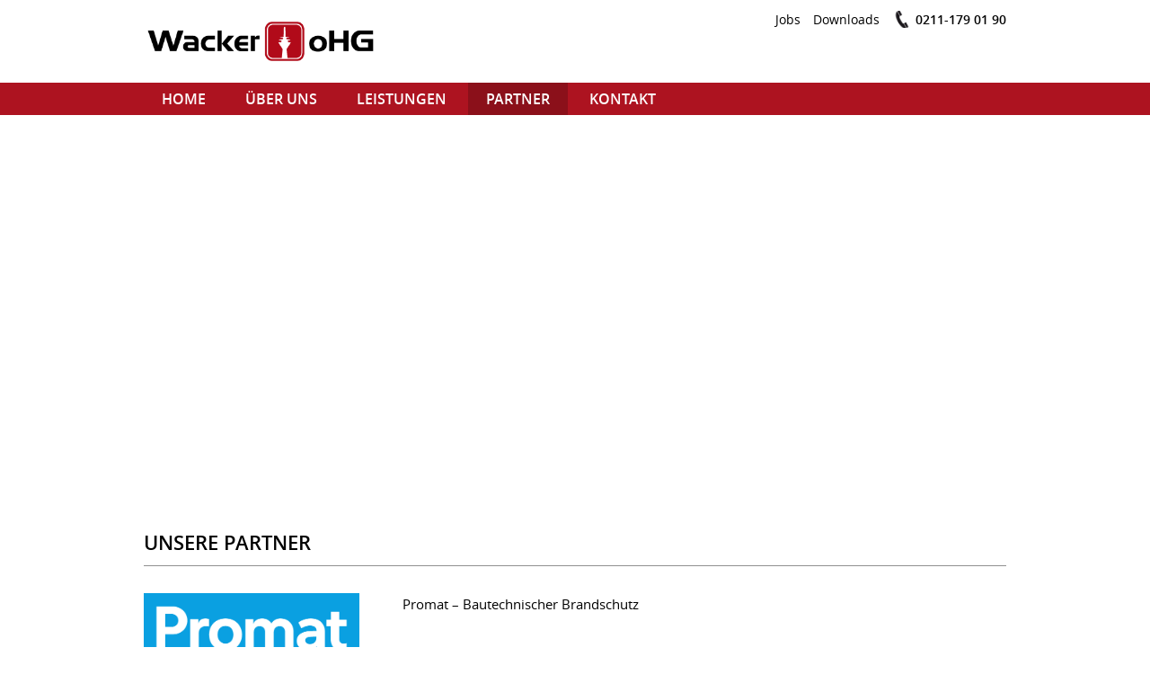

--- FILE ---
content_type: text/html
request_url: https://www.wacker-ohg.de/partner/
body_size: 3287
content:
<!DOCTYPE html>
<html lang="de">

<head>
	<title>Partner | Wacker oHG - D&uuml;sseldorf - Ausbau | Brandschutz | Fliesenverlegung | Sanierung | Trockenbau</title>
	
	<!-- meta -->
	<meta name="author"				content="Wacker oHG" />
	<meta name="publisher"			content="Wacker oHG" />
	<meta name="robots" 	 		content="index,follow" />
	<meta name="revisit-after"		content="7 days" />
	<meta http-equiv="Content-type" content="text/html;charset=UTF-8" />
	
	<!-- styleshets -->
	<link href="/css/stylesheet.css" rel="stylesheet" type="text/css" />
	<link href="/css/jquery.fancybox.min.css" rel="stylesheet" type="text/css" />
	<link href="/layerslider/css/layerslider.css" rel="stylesheet" type="text/css" />
	
	<!-- js -->
	<script src="/js/jquery.min.js" type="text/javascript"></script>
	<script src="/layerslider/js/greensock.js" type="text/javascript"></script>
	<script src="/layerslider/js/layerslider.transitions.js" type="text/javascript"></script>
	<script src="/layerslider/js/layerslider.kreaturamedia.jquery.js"></script>
	<script src="/js/jquery.fancybox.min.js" type="text/javascript"></script>
	<script src="/js/modernizr.js" type="text/javascript"></script>
	<script src="/js/jquery.sticky.js" type="text/javascript"></script>
	<script src="/js/email.js" type="text/javascript"></script>
	<script src="/js/ini.js" type="text/javascript"></script>
	
	<!-- favicon -->
	<link rel="shortcut icon" href="/favicon.ico" type="image/x-icon" />
	<link rel="icon" href="/favicon.ico" type="image/x-icon" />
	
</head>
<body>

<a href="#top" id="btn_top"><span>Top</span></a>	

<!-- page -->
<div id="id_page">
	
	<!-- main -->
	<div id="id_main">
	
		<!-- header -->
		<div id="id_header">
			
			<div id="id_header_top">
				
				<div id="id_header_top_inner">
			
					<div class="inner">
						
						<!-- meta -->
						<div id="id_meta">
							
							<ul>
								<li><a href="/wacker/jobs.html" title="Jobs">Jobs</a></li>
								<li><a href="/wacker/downloads.html" title="Downloads">Downloads</a></li>
								<li class="call2action"><span>0211-179 01 90</span></li>
							</ul>
							
							<div style="clear:both;"><div></div></div>
						</div>
						
						<a href="/" title="Wacker oHG - D&uuml;sseldorf - Ausbau | Brandschutz | Fliesenverlegung | Sanierung | Trockenbau" id="id_ci"><img src="/images/wacker-ohg.png" alt="Wacker oHG - D&uuml;sseldorf - Ausbau | Brandschutz | Fliesenverlegung | Sanierung | Trockenbau" class="png2svg" /></a>
						
						<a href="javascript:void(0);" title="Menu" id="id_menu_btn"><span>Menu</span></a>
					
					</div>
				
				</div>
			
			</div>
			
			<div id="id_menu_wrapper">
				
				<div class="inner centered">
					
					<!-- menu -->
					<div id="id_menu">
						
						<ul>
							<li><a href="/" title="Home">Home</a></li>
							<li><a href="/ueber-uns/" title="&Uuml;ber uns">&Uuml;ber uns</a></li>
							<li><a href="/leistungen/" title="Leistungen">Leistungen</a></li>
							<!--<li><a href="#" title="Referenzen">Referenzen</a></li>-->
							<li class="active"><a href="/partner/" title="Partner">Partner</a></li>
							<li class="only-mobile"><a href="/wacker/jobs.html" title="Jobs">Jobs</a></li>
							<li class="only-mobile"><a href="/wacker/downloads.html" title="Downloads">Downloads</a></li>
							<li><a href="/kontakt/" title="Kontakt">Kontakt</a></li>
						</ul>
						
						<div style="clear:both;"><div></div></div>
					</div>
					
					<div style="clear:both;"><div></div></div>
				</div>
				
				<div style="clear:both;"><div></div></div>
			</div>
			
			<div style="clear:both;"><div></div></div>
		</div>
			
		<!-- slider -->
		<div id="id_slider">
				
			<div id="slider" style="width:1200px;height:400px;margin:0 auto;margin-bottom: 0px;">

				<div class="ls-slide" data-ls="bgposition:50% 50%; duration:4000; transition2d:1; kenburnsscale:1.2;">
					
					<img width="1600" height="1000" src="/images/duesseldorf/komplettbad.jpg" class="ls-bg" alt="" />
					
					<div class="ls-l" style="top:50%;left:50%;" data-ls="offsetxin:0;offsetyin:-100;delayin:100;durationin:1000;easingin:easeInOutQuart;offsetxout:-100;offsetyout:0;durationout:1000;easingout:easeInOutQuart;">
						
						<h2>Stark im Team</h2>
						
					</div>
					
				</div>
				
				<!-- Initializing the slider -->
				<script type="text/javascript">
			
					$(document).ready(function() {
			
						$('#slider').layerSlider({
							sliderVersion: '6.0.0',
							type: 'fullwidth',
							responsiveUnder: 1200,
							maxRatio: 1,
							hideUnder: 0,
							hideOver: 100000,
							skin: 'v5',
							skinsPath: '/layerslider/skins/',
							hoverPrevNext: true,
							navPrevNext: true,
							navStartStop: false,
							navButtons: true,
							showCircleTimer: false,
							thumbnailNavigation: false 
						});
					});
			
				</script>
				
			</div>
				
			<div style="clear:both;"><div></div></div>
		</div>
			
		<!-- module -->
		<div class="module red only-mobile">
			
			<div class="inner">
				
				<p class="telefon">0211-179 01 90</p>
				
				<div style="clear:both;"><div></div></div>
			</div>
			
		</div>
			
		<!-- module -->
		<div class="module">
			
			<div class="inner">
				
				<h1>UNSERE PARTNER</h1>
				
				<div class="lr-wrapper">
				
					<div class="lr">
						<div class="l"><a href="https://www.promat.de/" target="_blank"><img src="../images/partner/promat.png" /></a></div>
						<div class="r"><p>Promat – Bautechnischer Brandschutz</p></div>
						<div style="clear:both;"><div></div></div>
					</div>
					
					<div class="lr">
						<div class="l"><a href="https://www.wedi.de/" target="_blank"><img src="../images/partner/wedi.png" /></a></div>
						<div class="r"><p>WEDI - Partner für direkt verfliesbare Baustoffe, bodengleiche Duschelemente, Bausysteme, Designmodule & Objektbau</p></div>
						<div style="clear:both;"><div></div></div>
					</div>
					
					<div class="lr">
						<div class="l"><a href="https://www.sto.de/" target="_blank"><img src="../images/partner/sto.png" /></a></div>
						<div class="r"><p>Das Sortiment von Sto umfasst Produkte und Systeme in den Bereichen Fassade, Innenraum, Lacke/Lasuren, Betoninstandsetzung, Bodenbeschichtung, Werkzeuge und Maschinen</p></div>
						<div style="clear:both;"><div></div></div>
					</div>
					
					<div class="lr">
						<div class="l"><a href="https://www.raabkarcher.de/" target="_blank"><img src="../images/partner/raab-karcher.png" /></a></div>
						<div class="r"><p>Raab Karcher – Ihr kompetenter Baustoffhandel</p></div>
						<div style="clear:both;"><div></div></div>
					</div>
					
					<div class="lr">
						<div class="l"><a href="http://www.holzheck.de/" target="_blank"><img src="../images/partner/holz-heck.png" /></a></div>
						<div class="r"><p>Holz Heck – Ihr Holzfachhandel in Düsseldorf</p></div>
						<div style="clear:both;"><div></div></div>
					</div>
					
					<div class="lr">
						<div class="l"><a href="https://www.wuerth.de/" target="_blank"><img src="../images/partner/wuerth.png" /></a></div>
						<div class="r"><p>Würth – Spezialist für Montage- und Befestigungsmaterial und vieles mehr</p></div>
						<div style="clear:both;"><div></div></div>
					</div>
					
					<div class="lr">
						<div class="l"><a href="https://schossow-heinrich.de/" target="_blank"><img src="../images/partner/schossow.png" /></a></div>
						<div class="r"><p>Schossow & Heinrich GmbH – Ihr Fachmann für Sanitär, Heizung. Elektro und Klima</p></div>
						<div style="clear:both;"><div></div></div>
					</div>
				
				</div>
				
				<div style="clear:both;"><div></div></div>
			</div>
			
		</div>
			
		<!-- module -->
		<div class="module grey">
			
			<div class="inner">
				
				<div class="box">
					
					<a href="/ueber-uns/" title="&Uuml;ber uns"><img src="/images/umbau-ausbau-duesseldorf/wacker.jpg" alt="&Uuml;ber uns" /></a>
					
					<div class="box-content">
						
						<h5>&Uuml;ber uns</h5>
						
						<p>Erfahren Sie mehr über uns.</p>
						
						<a href="/ueber-uns/" class="btn btn-small">&Uuml;ber uns &raquo;</a>
						
					</div>
					
				</div>
				
				<div class="box">
					
					<a href="/leistungen/" title="Unsere Leistungen"><img src="/images/umbau-ausbau-duesseldorf/leistungen.jpg" alt="Unsere Leistungen" /></a>
					
					<div class="box-content">
						
						<h5>Leistungen</h5>
						
						<p>Erfahren Sie mehr über unsere Leistungen.</p>
						
						<a href="/leistungen/" class="btn btn-small">Leistungen &raquo;</a>
						
					</div>
					
				</div>
				
				<div class="box">
					
					<a href="/kontakt/" title="Kontakt"><img src="/images/umbau-ausbau-duesseldorf/kontakt.jpg" alt="Kontakt" /></a>
					
					<div class="box-content">
						
						<h5>Kontakt</h5>
						
						<p>Nehmen Sie Kontakt zu uns auf!</p>
						
						<a href="/kontakt/" class="btn btn-small">Kontakt &raquo;</a>
						
					</div>
					
				</div>
			
				<div style="clear:both;"><div></div></div>
			</div>
			
		</div>
			
		<!-- module -->
		<div class="module">
			
			<div class="inner">
				
				<h3>Nehmen Sie Kontakt zu uns auf</h3>
				
				<div class="left">
					
					<p>Wir freuen uns auf Ihren Anruf!</p>
					
					<p class="telefon">0211-179 01 90</p>
			
				</div>
				
				<div class="right">
					
					<p>Oder schicken Sie uns eine E-Mail!</p>
			
					<p class="email"><script type="text/javascript">emaillink("info","wacker-ohg","de", "");</script></p>
			
				</div>
			
				<div style="clear:both;height: 10px;"><div></div></div>
				
				<a href="/kontakt/" class="btn">Zum Kontaktformular &raquo;</a>
			
				<div style="clear:both;"><div></div></div>
			</div>
			
		</div>
			
		<!-- module -->
		<div class="module no-padding">
			
			<iframe src="https://www.google.com/maps/embed?pb=!1m18!1m12!1m3!1d2498.0383019831793!2d6.791654615760042!3d51.23678947959153!2m3!1f0!2f0!3f0!3m2!1i1024!2i768!4f13.1!3m3!1m2!1s0x47b8c98632f83da3%3A0x876c5e847bf43a57!2zVHXDn21hbm5zdHJhw59lIDExLCA0MDQ3NyBEw7xzc2VsZG9yZg!5e0!3m2!1sde!2sde!4v1536923260904" width="100%" height="450" frameborder="0" style="border:0" allowfullscreen></iframe>
			
		</div>
		
	</div>

	<!-- footer -->
	<div id="id_footer">
	
		<div class="inner">
		
			<div class="left">
				
				<p><strong>Wacker oHG</strong><br />
				Tu&szlig;mannstra&szlig;e 11 | 40477 D&uuml;sseldorf<br />
				Telefon: 0211-179 01 90 | Telefax: 0211-1790191<br />
				E-Mail: <script type="text/javascript">emaillink("info","wacker-ohg","de", "");</script></p>
				
			</div>
			
			<div class="right">
				
				<p><a href="/wacker/impressum.html" title="Impressum">Impressum &raquo;</a><br />
				<a href="/wacker/datenschutz" title="Impressum">Datenschutz &raquo;</a>
				<br />&nbsp;<br />
				&copy;<script>document.write(new Date().getFullYear())</script> Wacker oHG</p>
				
			</div>
					
			<div style="clear:both;"><div></div></div>
			
		</div>
		
	</div>
	
</div>

</body>
</html>

--- FILE ---
content_type: text/css
request_url: https://www.wacker-ohg.de/css/stylesheet.css
body_size: 15438
content:
@font-face {
    font-family: 'open_sanslight';
    src: url('/fonts/opensans-light-webfont.eot');
    src: url('/fonts/opensans-light-webfont.eot?#iefix') format('embedded-opentype'),
         url('/fonts/opensans-light-webfont.woff2') format('woff2'),
         url('/fonts/opensans-light-webfont.woff') format('woff'),
         url('/fonts/opensans-light-webfont.ttf') format('truetype'),
         url('/fonts/opensans-light-webfont.svg#open_sanslight') format('svg');
    font-weight: normal;
    font-style: normal;

}




@font-face {
    font-family: 'open_sansregular';
    src: url('/fonts/opensans-regular-webfont.eot');
    src: url('/fonts/opensans-regular-webfont.eot?#iefix') format('embedded-opentype'),
         url('/fonts/opensans-regular-webfont.woff2') format('woff2'),
         url('/fonts/opensans-regular-webfont.woff') format('woff'),
         url('/fonts/opensans-regular-webfont.ttf') format('truetype'),
         url('/fonts/opensans-regular-webfont.svg#open_sansregular') format('svg');
    font-weight: normal;
    font-style: normal;

}




@font-face {
    font-family: 'open_sanssemibold';
    src: url('/fonts/opensans-semibold-webfont.eot');
    src: url('/fonts/opensans-semibold-webfont.eot?#iefix') format('embedded-opentype'),
         url('/fonts/opensans-semibold-webfont.woff2') format('woff2'),
         url('/fonts/opensans-semibold-webfont.woff') format('woff'),
         url('/fonts/opensans-semibold-webfont.ttf') format('truetype'),
         url('/fonts/opensans-semibold-webfont.svg#open_sanssemibold') format('svg');
    font-weight: normal;
    font-style: normal;

}

/* html, body */
HTML, BODY
				{
				margin:0;
				padding:0;
				background: #FFF;
				min-height: 100.1%;
				}

/* default */
*
				{
				padding:0px;
				margin:0px;
				text-align:left;
				font-family: 'open_sansregular', sans-serif, Tahoma, Arial, Verdana;
				font-size:100%;
				color:#000;
				text-decoration:none;
				}

a
				{
				color:#000;
				text-decoration:none;
				transition: all 500ms;
				}

a:Hover,
p a,
.active a
				{
				color: #ad1320;
				}

p a:Hover
				{
				color: #000;
				}

b,
strong
				{
				font-family: 'open_sanssemibold', sans-serif, Tahoma, Arial, Verdana;
				}

img
				{
				max-width: 100%;
				height: auto;
				border:0px;
				}
				
h1
				{
				font-size: 1.4em;
				font-family: 'open_sanssemibold', sans-serif, Tahoma, Arial, Verdana;
				margin-bottom:10px;
				}
				
h2
				{
				font-size: 2em;
				font-family: 'open_sansregular', sans-serif, Tahoma, Arial, Verdana;
				text-transform: uppercase;
				text-align: center;
				color: #FFF;
				background: url('/images/alpha-black.png');
				padding: 10px 20px 10px 20px!important;
				-webkit-border-radius: 6px;
				-moz-border-radius: 6px;
				border-radius: 6px;
				}
				
h3
				{
				font-size: 1.4em;
				font-family: 'open_sanssemibold', sans-serif, Tahoma, Arial, Verdana;
				text-transform: uppercase;
				margin-bottom:30px;
				}
				
h4
				{
				font-size: 1.1em;
				font-family: 'open_sansregular', sans-serif, Tahoma, Arial, Verdana;
				margin-bottom:20px;
				}
				
h5
				{
				font-size: 1.1em;
				text-transform: uppercase;
				font-family: 'open_sansregular', sans-serif, Tahoma, Arial, Verdana;
				margin-bottom:10px;
				}
				
p
				{
				font-size: 0.95em;
				line-height: 1.6;
				margin-bottom: 20px;
				}
/*			
.black p
				{
				font-family: 'open_sanslight', sans-serif, Tahoma, Arial, Verdana;
				}
*/				
a span
				{
				display: none;
				}

ul
				{
				margin: 0 0 20px 20px;
				}

ul.highlight
				{
				list-style: none;
				margin: 0;
				}

ul.highlight li,
h6
				{
				font-size: 1.3em;
				font-family: 'open_sanslight', sans-serif, Tahoma, Arial, Verdana;
				text-transform: uppercase;
				margin-bottom: 20px;
				}

ul li:last-child
				{
				margin-bottom: 0;
				}

.centered,
.centered *
				{
				text-align: center;
				}

.only-mobile
				{
				display: none!important;
				}
	
.not-mobile
				{
				display: inline-block;
				}

.btn
				{
				background: #ad1320;
				font-family: 'open_sansregular', sans-serif, Tahoma, Arial, Verdana;
				text-transform: uppercase;
				color: #FFF;
				padding: 10px 20px 10px 20px;
				-webkit-border-radius: 6px;
				-moz-border-radius: 6px;
				border-radius: 6px;
				}

.btn:Hover
				{
				background: #000;
				color: #FFF;
				}

.black .btn:Hover
				{
				background: #FFF;
				color: #000;
				}

.pdf
				{
				display: block;
				font-size: 1.2em;
				text-decoration: none;
				color: #00a9be;
				background-repeat: no-repeat;
				background-size: 30px 30px;
				background-position: left center;
				background-image: url('/images/pdf.png');
				padding: 20px 0 20px 40px;
				}

.svg .pdf
				{
				background-image: url('/images/pdf.svg');
				}

a.file:Hover
				{
				color: #323232;
				}
		
/* ------------------------------------------------------------------------------------------------------------ */

#id_page
				{
				width:100%;
				margin: auto;
				}

/* ------------------------------------------------------------------------------------------------------------ */

#id_header
				{
				text-align: center;
				position: relative;
				}

#id_header #id_ci
				{
				margin: auto;
				margin-top: 20px;
				text-align: left;
				display: inline-block;
				margin-bottom: 15px;
				}

#id_header #id_ci img
				{
				width: 260px;
				height: auto;
				}

#id_menu_btn
				{
				display: none;
				position: absolute;
				width: 80px;
				height: 80px;
				top:20px;
				right: 40px;
				background-position: center center;
				background-repeat: no-repeat;
				background-size: cover;
				background-image: url('/images/menu.png');
				}

.svg #id_menu_btn
				{
				background-image: url('/images/menu.svg');
				}

#id_meta
				{
				position: absolute;
				top:10px;
				right: 0;
				}
				
#id_meta ul li
				{
				display: inline;
				font-size: 0.9em;
				margin-left: 10px;
				text-transform: none;
				}

/* ------------------------------------------------------------------------------------------------------------ */

#id_menu_wrapper
				{
				z-index: 999999!important;
				background: #ad1320;
				border-bottom: 1px solid #FFF;
				}

#id_menu
				{
				width: 100%;
				}

#id_menu ul
				{
				margin: 0;
				}
	
#id_menu ul
				{
				text-align: left;
				}
				
#id_menu ul li
				{
				display: inline;
				font-size: 1em;
				}
				
#id_menu ul li a,
#id_menu ul li span
				{
				display: inline-block;
				text-transform: uppercase;
				font-family: 'open_sanssemibold', sans-serif, Tahoma, Arial, Verdana;
				font-size: 1em;
				padding: 7px 20px 7px 20px;
				color: #FFF;
				}
				
#id_menu ul li a
				{
				cursor: pointer!important;
				}
				
#id_menu a:Hover
				{
				background-color: #000;
				}
				
#id_menu li.active a
				{
				background-color: #8b101a;
				}

.call2action span
				{
				display: inline-block;
				font-family: 'open_sanssemibold', sans-serif, Tahoma, Arial, Verdana;
				padding-left: 26px!important;
				background-position: 0 center;
				background-repeat: no-repeat;
				background-size: 22px 22px;
				background-image: url('/images/telefon.png');
				}

.svg .call2action span
				{
				background-image: url('/images/telefon.svg');
				}

.call2action span a
				{
				font-size: 1em!important;
				background: none!important;
				padding: 0!important;
				}

/* ------------------------------------------------------------------------------------------------------------ */

.parallax_start
				{
				background-size:cover!important;
				}

.parallax_start img
				{
				width: auto;
				max-width: none;
				margin: auto;
				text-align: center;
				}

.parallax_start .parallax_inner
				{
				height:520px;
				}

/* ------------------------------------------------------------------------------------------------------------ */

#id_content
				{
				width:100%;
				}

.module
				{
				padding: 60px 0 40px 0;
				}

.module.no-padding
				{
				padding: 0;
				}

.inner
				{
				position: relative;
				width:960px;
				margin: auto;
				}

.left
				{
				float: left;
				width: 48%;
				padding: 0 2% 30px 0;
				}

.right
				{
				float: right;
				width: 48%;
				padding: 0 0 30px 2%;
				}

.grey
				{
				background: #eee;
				}

.black
				{
				background: #000;
				}

.red
				{
				background: #ad1320;
				}

.black *,
.red *
				{
				color: #FFF;
				}

.black p a:Hover,
.red p a:Hover
				{
				color: #909090!important;
				}

.module.red
				{
				width: 100%;
				padding: 10px 0 10px 0;
				text-align: center!important;
				}

.partner img
				{
				margin: 0 60px 20px 0;
				}

.telefon,
.email
				{
				font-size: 1.6em;
				font-family: 'open_sanssemibold', sans-serif, Tahoma, Arial, Verdana;
				color: #ad1320;
				padding-left: 50px;
				background-position: left center;
				background-repeat: no-repeat;
				background-size: 40px 40px;
				}

.telefon span,
.email span
				{
				color: #000;
				font-family: 'open_sansregular', sans-serif, Tahoma, Arial, Verdana;
				}

.telefon a,
.email a
				{
				color: #ad1320;
				font-family: 'open_sanssemibold', sans-serif, Tahoma, Arial, Verdana;
				}

.telefon
				{
				background-image: url('/images/telefon.png');
				}

.svg .telefon
				{
				background-image: url('/images/telefon.svg');
				}
				
.email
				{
				background-image: url('/images/email.png');
				}
				
.svg .email
				{
				background-image: url('/images/email.png');
				}

.module.red p.telefon
				{
				margin: auto;
				display: table;
				color: #FFF!important;
				text-align: center!important;
				background-image: url('/images/telefon-white.png');
				}

.module.red p.telefon *
				{
				color: #FFF!important;
				}

.svg .module.red p.telefon
				{
				background-image: url('/images/telefon-white.svg');
				}

iframe
				{
				margin-bottom: -10px;
				}

hr
				{
				height: 1px;
				background: #FFF;
				margin: 40px 0 40px 0;
				border: none;
				}

/* ------------------------------------------------------------------------------------------------------------ */

.box
				{
				width: 32%;
				margin-right: 2%;
				float: left;
				background: #FFF;
				}

.box:nth-child(3)
				{
				margin-right: 0;
				}

.box img
				{
				width: 100%;
				max-width: 100%;
				height: auto;
				}

.box p
				{
				min-height: 70px;
				}

.box .box-content
				{
				padding: 15px 20px 25px 20px;
				}

/* ------------------------------------------------------------------------------------------------------------ */

.lr-wrapper
				{
				border-top: 1px solid #909090;
				padding-top: 30px;
				}

.lr
				{
				margin-bottom: 30px;
				border-bottom: 1px solid #909090;
				padding-bottom: 30px;
				}

.lr .l
				{
				float: left;
				width: 25%;
				margin-right: 5%;
				}

.lr .r
				{
				float: left;
				width: 70%;
				}

.lr img
				{
				width: 100%;
				height: auto;
				margin-bottom: 30px;
				}

/* ------------------------------------------------------------------------------------------------------------ */

#id_footer
				{
				padding: 30px 0 0 0;
				background: #000;
				background-image: url('../images/hwk.png');
				background-size: auto 80px;
				background-repeat: no-repeat;
				background-position: right+100px center;
				}

#id_footer *
				{
				font-family: 'open_sansregular', sans-serif, Tahoma, Arial, Verdana;
				color: #FFF;
				}

#id_footer p
				{
				margin: 0;
				}

#id_footer p a:Hover,
#id_footer p a.active
				{
				color: #909090;
				}

#id_footer .inner
				{
				}

/* ------------------------------------------------------------------------------------------------------------ */

#btn_top
				{
				opacity: 0;
				width: 40px;
				height: 40px;
				background-image: url('../images/top.png');
				background-size: cover;
				background-repeat: no-repeat;
				border: 1px solid #FFF;
				background-color: #000;
				position: fixed;
				bottom: 20px;
				right: 20px;
				transition: all 500ms;
				z-index: 99999999999;
				-webkit-border-radius: 6px;
				-moz-border-radius: 6px;
				border-radius: 6px;
				}

.svg #btn_top
				{
				background-image: url('../images/top.svg');
				}

#btn_top.act 
				{
				opacity: 1!important;
				}

/* ------------------------------------------------------------------------------------------------------------ */

input[type="text"],
input[type="email"],
textarea,
select
				{
				width: calc(100% - 20px);
				padding: 10px;
				color: #000!important;
				background: #FFF;
				border: none;
				margin-bottom: 10px;
				-webkit-border-radius: 6px;
				-moz-border-radius: 6px;
				border-radius: 6px;
				}

input:focus
				{ 
				background: #f4f4f4;
				}

textarea
				{
				height: 100px;
				}

input[type="submit"]
				{
				border: none;
				cursor: pointer;
				transition: all 500ms;
				}

/* ------------------------------------------------------------------------------------------------------------ */
				
@media screen and (max-width: 990px) {
	
	#id_menu_btn,
	.only-mobile
				{
				display: block!important;
				}
				
	#id_header_top,
	#id_header_top_inner
				{
				background-image: none!important;
				}
				
	#id_header .inner
				{
				width: 100%;
				padding: 0;
				}

	#id_header #id_ci
				{
				width: 45%;
				margin-left: 5%;
				margin-bottom: 15px;
				}

	#id_header #id_ci img
				{
				width: 100%;
				height: auto;
				}
				
	h1,
	h3
				{
				font-size: 2.8em;
				margin-bottom: 60px;
				}
				
	h2
				{
				padding: 20px!important;
				}
		
	h4
				{
				font-size: 2.6em;
				margin-bottom: 60px;
				}
				
	p
				{
				font-size: 1.6em;
				font-family: 'open_sansregular', sans-serif, Tahoma, Arial, Verdana;
				text-align: left!important;
				}

	ul li
				{
				font-size: 2.6em;
				margin-bottom: 40px;
				}
	
	.btn
				{
				font-size: 2.6em;
				}
	
	.telefon,
	.email
				{
				font-size: 4em;
				padding-left: 80px;
				background-size: 60px 60px;
				}
	
	#id_page,
	#id_main,
	#id_header,
	#id_slider,
	.module,
	#id_footer
				{
				max-width: 100%;
				}
	
	.inner
				{
				width: 90%;
				padding: 0 5% 0 5%;
				}

	#id_menu_wrapper
				{
				background: #ad1320;
				position: relative!important;
				}
				
	#id_menu
				{
				display: none;
				padding: 20px 0 20px 0;
				}
				
	#id_menu ul li
				{
				display: block;
				margin: 0;
				}
				
	#id_menu ul li a,
	#id_menu ul li span
				{
				font-size: 2.6em;
				text-align: center;
				background-color: inherit!important;
				}
				
	#id_menu li.active a
				{
				font-family: 'open_sanssemibold', sans-serif, Tahoma, Arial, Verdana;
				background-color: inherit!important;
				color: #000;
				}

	.call2action span
				{
				background-color: inherit!important;
				padding-left: 70px!important;
				background-size: 50px 50px;
				}

	.left,
	.right
				{
				float: none;
				width: 100%;
				margin-bottom: 10px;
				padding: 0 0 30px 0;
				}

	.lr .l,
	.lr .r
				{
				float: none;
				width: 100%;
				}
	
	.partner img
				{
				width: 60%;
				height: auto;
				}
	
	.box
				{
				width: 100%;
				margin: 0 0 20px 0!important;
				float: none;
				}
				
	

	.box .box-content
				{
				padding: 30px 20px 50px 45px;
				}
	
	#id_footer
				{
				padding-bottom: 260px;
				background-size: auto 200px;
				background-position: left+10% bottom+30px;
				}
	
	#id_footer p
				{
				font-size:1.6em;
				}

	#id_footer p a
				{
				font-size:1em;
				}
				
	.not-mobile,
	#id_meta,
	#btn_top
				{
				display: none!important;
				}

}




